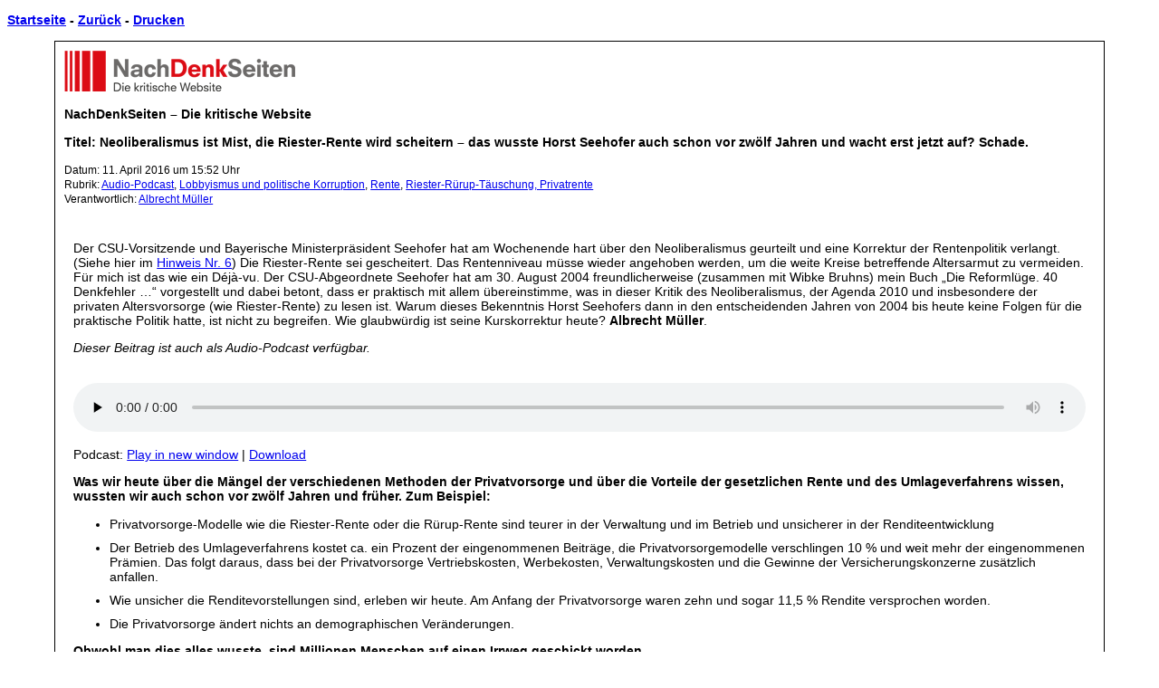

--- FILE ---
content_type: text/html; charset=UTF-8
request_url: https://www.nachdenkseiten.de/wp-print.php?p=32924
body_size: 6517
content:

<!DOCTYPE HTML PUBLIC "-//W3C//Dp HTML 4.01 Transitional//EN" "http://www.w3.org/TR/html4/loose.dp">
<html>
<head>
<title>NachDenkSeiten &#8211; Die kritische Website > Neoliberalismus ist Mist, die Riester-Rente wird scheitern – das wusste Horst Seehofer auch schon vor zwölf Jahren und wacht erst jetzt auf? Schade.</title>
<meta http-equiv="Content-Type" content="text/html; charset=iso-8859-1">
<style type="text/css" media="screen, print">
Body {
	font-family: Verdana, Arial;
	font-size: 90%;
	color: #000000;
}
#Outline {
	text-align: left;
	width: 90%;
	margin-left: auto; 
	margin-right: auto;
	padding: 10px;
	border: 1px solid #000000;
}
#BlogTitle {
	font-weight: bold;
	font-size: 100%;
	margin-bottom: 5px;
}
#BlogDate {
	margin-top: 5px;
	margin-bottom: 10px;	
}
#BlogContent {
	padding: 10px;
	margin-top: 10px;
}
HR#Divider {
	width: 80%; 
	height: 1px; 
	color: #000000;
}

blockquote {
	font-style: italic;
}

li {
	margin-bottom: 10px;
}

/*===Tables===*/

table {
  margin: 0px;
  padding: 0px;
  border-collapse: collapse;
  border-bottom: 1px solid #ddd;
  border-spacing: 0;
}


th {
  border: 1px solid #ddd;
  margin: 0;
  padding: 5px;
  text-align: center;
  background-color: #eee; 

}


td {
  border: 1px solid #ddd;
  margin: 0;
  padding: 2px;
}

tr.odd {
  background-color: #f5f5f5;
}

tr.even {
  background-color: #fff;
}

.reference {
  margin: 0;
  padding: 0;
  border: 0;
  color: #000000;
  font-size: 80%;
  font-style: italic;
}

</style>

<style type="text/css" media="print">
.print_top {
	display:none;
}

#Outline {
	text-align: left;
	width: 100%;
	margin: 0;
	padding: 0;
	border: 0;
}


</style>
</head>
<body>
<p class="print_top"><b><a href="https://www.nachdenkseiten.de/">Startseite</a> - <a href="javascript: history.go(-1);">Zur&uuml;ck</a> - <a href="javascript:window.print();">Drucken</a></b></p>
<center>
	<div id="Outline">
		<div style="text-align: left"><img src="wp-content/themes/nds2017/img/print_header.png" alt="" title="" /></div>
		<p><b>NachDenkSeiten &#8211; Die kritische Website</b></p>
										<p id="BlogTitle">Titel: Neoliberalismus ist Mist, die Riester-Rente wird scheitern – das wusste Horst Seehofer auch schon vor zw&#246;lf Jahren und wacht erst jetzt auf? Schade.</p>
				  <p><small>Datum: 11. April 2016 um 15:52 Uhr<br />
				  Rubrik: <a href="https://www.nachdenkseiten.de/?cat=107" rel="category">Audio-Podcast</a>, <a href="https://www.nachdenkseiten.de/?cat=127" rel="category">Lobbyismus und politische Korruption</a>, <a href="https://www.nachdenkseiten.de/?cat=39" rel="category">Rente</a>, <a href="https://www.nachdenkseiten.de/?cat=40" rel="category">Riester-Rürup-Täuschung, Privatrente</a><br />
				  Verantwortlich: <a href="https://www.nachdenkseiten.de/?author=2" title="Beiträge von Albrecht Müller" rel="author">Albrecht Müller</a></small></p>
					<div id="BlogContent">
													<p>Der CSU-Vorsitzende und Bayerische Ministerpr&#228;sident Seehofer hat am Wochenende hart &#252;ber den Neoliberalismus geurteilt und eine Korrektur der Rentenpolitik verlangt. (Siehe hier im <a href="https://www.nachdenkseiten.de/?p=32912#h06">Hinweis Nr. 6</a>) Die Riester-Rente sei gescheitert. Das Rentenniveau m&#252;sse wieder angehoben werden, um die weite Kreise betreffende Altersarmut zu vermeiden. F&#252;r mich ist das wie ein Déjà-vu. Der CSU-Abgeordnete Seehofer hat am 30. August 2004 freundlicherweise (zusammen mit Wibke Bruhns) mein Buch „Die Reforml&#252;ge. 40 Denkfehler &#8230;“ vorgestellt und dabei betont, dass er praktisch mit allem &#252;bereinstimme, was in dieser Kritik des Neoliberalismus, der Agenda 2010 und insbesondere der privaten Altersvorsorge (wie Riester-Rente) zu lesen ist. Warum dieses Bekenntnis Horst Seehofers dann in den entscheidenden Jahren von 2004 bis heute keine Folgen f&#252;r die praktische Politik hatte, ist nicht zu begreifen. Wie glaubw&#252;rdig ist seine Kurskorrektur heute? <strong>Albrecht M&#252;ller</strong>.</p>
<p><em>Dieser Beitrag ist auch als Audio-Podcast verf&#252;gbar.</em><br />
<span id="more-32924"></span><br />
<div class="powerpress_player" id="powerpress_player_5136"><!--[if lt IE 9]><script>document.createElement('audio');</script><![endif]-->
<audio class="wp-audio-shortcode" id="audio-32924-1" preload="none" style="width: 100%;" controls="controls"><source type="audio/mpeg" src="https://www.nachdenkseiten.de/upload/podcast/160412_Neoliberalismus_ist_Mist_NDS.mp3?_=1" /><a href="https://www.nachdenkseiten.de/upload/podcast/160412_Neoliberalismus_ist_Mist_NDS.mp3">http://www.nachdenkseiten.de/upload/podcast/160412_Neoliberalismus_ist_Mist_NDS.mp3</a></audio></div><p class="powerpress_links powerpress_links_mp3">Podcast: <a href="https://www.nachdenkseiten.de/upload/podcast/160412_Neoliberalismus_ist_Mist_NDS.mp3" class="powerpress_link_pinw" target="_blank" title="Play in new window" onclick="return powerpress_pinw('https://www.nachdenkseiten.de/?powerpress_pinw=32924-podcast');" rel="nofollow">Play in new window</a> | <a href="https://www.nachdenkseiten.de/upload/podcast/160412_Neoliberalismus_ist_Mist_NDS.mp3" class="powerpress_link_d" title="Download" rel="nofollow" download="160412_Neoliberalismus_ist_Mist_NDS.mp3">Download</a></p></p>
<p><strong>Was wir heute &#252;ber die M&#228;ngel der verschiedenen Methoden der Privatvorsorge und &#252;ber die Vorteile der gesetzlichen Rente und des Umlageverfahrens wissen, wussten wir auch schon vor zw&#246;lf Jahren und fr&#252;her. Zum Beispiel:</strong></p>
<ul>
<li>Privatvorsorge-Modelle wie die Riester-Rente oder die R&#252;rup-Rente sind teurer in der Verwaltung und im Betrieb und unsicherer in der Renditeentwicklung</li>
<li>Der Betrieb des Umlageverfahrens kostet ca. ein Prozent der eingenommenen Beitr&#228;ge, die Privatvorsorgemodelle verschlingen 10 % und weit mehr der eingenommenen Pr&#228;mien. Das folgt daraus, dass bei der Privatvorsorge Vertriebskosten, Werbekosten, Verwaltungskosten und die Gewinne der Versicherungskonzerne zus&#228;tzlich anfallen.</li>
<li>Wie unsicher die Renditevorstellungen sind, erleben wir heute. Am Anfang der Privatvorsorge waren zehn und sogar 11,5 % Rendite versprochen worden.</li>
<li>Die Privatvorsorge &#228;ndert nichts an demographischen Ver&#228;nderungen.</li>
</ul>
<p><strong>Obwohl man dies alles wusste, sind Millionen Menschen auf einen Irrweg geschickt worden.</strong></p>
<ul>
<li>Sie haben Riestervertr&#228;ge abgeschlossen und merken jetzt, dass sich das nicht rentiert, es sei denn sie werden uralt.</li>
<li>Sie haben mit dem Abschluss von Vertr&#228;gen f&#252;r die betriebliche Altersvorsorge mit der sogenannten Entgeltumwandlung auch hingenommen, dass dadurch ihre gesetzliche Rente reduziert wird.</li>
<li>Wir alle haben f&#252;r diesen Irrweg gezahlt. Als Steuerzahler. Wir haben die Steuerausf&#228;lle und die Zulagen von Riester-Rente und R&#252;rup-Rente bezahlt, obwohl dies klare Subventionen des Steuerzahlers f&#252;r private Interessen sind.</li>
<li>Auch jene Menschen haben als Mehrwertsteuerzahler und Lohnsteuerzahler die Subventionen mitgetragen, die angesichts ihres niedrigen Einkommens und hoher Kosten f&#252;r die Familie gar kein Geld f&#252;r den Abschluss einer Privatvorsorge &#252;brig haben.</li>
</ul>
<p><strong>Infame Verkaufsstrategien</strong></p>
<ul>
<li>Um den Verkauf der Privatvorsorge-Vertr&#228;ge anzukurbeln sind die erw&#228;hnten Subventionen gezahlt worden, aber nicht nur das: die Leistungsf&#228;higkeit des Konkurrenzproduktes gesetzliche Rente wurde systematisch abgesenkt. Das ist auch bewusst so gemacht worden. Der Lobbyist der Versicherungswirtschaft und Professor Bernd Raffelh&#252;schen hat das in einem Interview f&#252;r den Film Rentenangst wunderbar bezeugt.</li>
<li>Es wurde bewusst die junge Generation gegen die alte aufgehetzt, um auf diese Weise die Bereitschaft der Jungen, Privatvertr&#228;ge abzuschlie&#223;en, zu steigern.
<p>		<img decoding="async" src="https://www.nachdenkseiten.de/upload/bilder/160411-seehofer-1.jpg" alt="" title="" /></p>
</li>
</ul>
<p><strong>Was jetzt notwendig und sinnvoll ist:</strong></p>
<ul>
<li>Konzentration aller Mittel auf die Gesetzliche Rente.</li>
<li>Anhebung des Rentenniveaus auf den fr&#252;heren Stand</li>
<li>Notfalls Erh&#246;hung der Beitr&#228;ge f&#252;r die gesetzliche Rente. Aber keine Sorge: jene Beitr&#228;ge, die jetzt zum Beispiel f&#252;r die Riester-Rente bezahlt werden m&#252;ssen, sind h&#246;her, als n&#246;tig sein wird, wenn wir das Niveau der Gesetzlichen Rente erh&#246;hen.</li>
</ul>
<p><strong>Fehlleistungen der Politik bleiben meist ohne Sanktionen, ohne Strafe. Das ist eine fatale Fehlentwicklung. Wenigstens sollten wir uns noch daran erinnern, wer die Hauptmatadore der Privatvorsorge waren und sind:</strong></p>
<ul>
<li>Die Versicherungskonzerne und Banken. Diesen Unternehmen sollten wir ihr Eintreten f&#252;r die Privatvorsorge nicht &#252;bel nehmen. Das geh&#246;rt zu ihrem Gesch&#228;ft. Anders sieht das mit Politik, Publizistik und Wissenschaft aus:</li>
<li>Der fr&#252;here Bundeskanzler Schr&#246;der und die ihm folgende Bundeskanzlerin Merkel haben in wechselnden Funktionen die Privatisierung der Altersvorsorge betrieben. Au&#223;erdem:</li>
<li>Walter Riester, der Namensgeber</li>
<li>Franz M&#252;ntefering. Er hat mit unglaublichen Vergreisungsprognosen die Debatte pro Privatvorsorge angeheizt.</li>
<li>Genscher und die gesamte FDP</li>
<li>Auch die CSU hat mitgemacht, einschlie&#223;lich Horst Seehofers.</li>
<li>Die Deutsche Rentenversicherung hat sich zwischenzeitlich breitschlagen lassen, bei der Propaganda f&#252;r Privatvorsorge mitzuhelfen.</li>
<li>Die Wissenschaftler, oder sogenannte Wissenschaftler, in ihrer Funktion als Lobbyisten: R&#252;rup, Raffelh&#252;schen, Miegel, B&#246;rsch-Supan, und viele mehr.</li>
<li>Der Spiegel, die Bild-Zeitung und nahezu alle Tageszeitungen<br />
		<img decoding="async" src="https://www.nachdenkseiten.de/upload/bilder/160411-seehofer-2.jpg" alt="" title="" />
	</li>
<li>Fernsehsender und Radiosender. Ganze Wochen wurden mit der Dramatisierung des demographischen Wandels gef&#252;llt.</li>
<li>Finanztest und an vorderer Front sein fr&#252;herer Chefredakteur Hermann-Josef Tenhagen</li>
</ul>
<p>Es waren Heerscharen von Propagandisten, die uns auf den Irrweg geschickt haben. Wissentlich. Als Lobbyisten. Deshalb bleibt wirklich die Frage, ob das f&#252;r eine Demokratie wichtige Instrument von Belobigung und Sanktionen noch funktioniert. Es funktionierte in diesem Bereich nicht. Deshalb hat auch die Demokratie nicht funktioniert. Und deshalb der Irrweg.</p>
<p><strong>Seehofers Strategie, eine Wahlkampfstrategie</strong></p>
<p>Dass sich Horst Seehofer jetzt an fr&#252;here Erkenntnisse erinnert, hat vermutlich viel mit Wahlk&#228;mpfen zu tun. Wenn es ihm gelingt, der SPD damit auch die Chance zu klauen, endlich eine Kurskorrektur ihrer fatalen Altersvorsorge-Politik zu machen, dann wird das zu weiteren Verschiebungen der Wahlchancen zulasten der SPD und zugunsten der Union f&#252;hren.</p>
<p><strong>In Anh&#228;ngen folgen jetzt noch einige Informationen zu oben erw&#228;hnten Dokumenten, Texten usw.:</strong></p>
<ul>
<li><strong>Anhang 1: Ein Bericht zur Buchvorstellung von Die Reforml&#252;ge mit Horst Seehofer</strong>
<p><strong>Alternativen zum „sozialen Ausverkauf“</strong></p>
<p><strong>Generalanzeiger Bonn 31.8.2004. Das aktuelle politische Buch – Brandts Planungschef r&#228;t Schr&#246;der zum Kurswechsel. Von Helmut Herles.</strong></p>
<p>BERLIN. Es war eine Montagsdemonstration besonderer Art. Horst Seebofer (CSU) und Albrecht M&#252;ller (SPD) gemeinsam mit Wibke Bruhns als Moderatorin in der Landesvertretung Rheinland-Pfalz gegen Gerhard Schr&#246;ders Reformpolitik. Wobei M&#252;ller – fr&#252;herer Redenschreiber bei Bundeswirtschaftsminister Karl Schiller, 1972 als &#214;ffentlichkeitsarbeiter der SPD verantwortlich f&#252;r den Wahlkampf Willy Brandts und von 1973 bis 1982 Leiter der Planungsabteilung im Bonner Bundeskanzleramt bei Willy Brandt und Helmut Schmidt – dem CSU-Politiker in der Kritik nicht nachstand. Seehofer sagte, zum erstenmal in der Geschichte drohe die Gefahr, „dass die Kosten einer Reform h&#246;her sind als der Ertrag“. M&#252;ller warf den Modernisierern vor, sie „bewegen sich wie die Hamster im Laufrad“.<br />
&#8230;<br />
Der SPD- und der CSU-Poliliker sehen den Neoliberalismus ihrer Parteien als Gefahr. M&#252;ller zitiert d&#252;ster George Orwells „1984″: „Wenn alle anderen die von der Partei verbreitete L&#252;ge glaubten, wenn alle Aufzeichnungen gleich lauteten, dann ging die L&#252;ge in die Geschichte ein und wurde Wahrheit.“ Dennoch sind Seehofer und M&#252;ller &#252;berzeugt, dass sie beide „konstruktiv und optimistisch“ seien. Das Buch widerlege Untergangsvorstellungen zur demografischen Entwicklung, den Wachstumschancen, zur mangelnden Wettbewerbsf&#228;higkeit, der angeblichen Erosion des Normal-Arbeitsverh&#228;ltnisses und beschreibt die Sozialstaatlichkeit als eine „moderne und erhaltenswerte Regel unseres Zusammenlebens“.</li>
<li><strong>Anhang 2: Links zu den einschl&#228;gigen Kapiteln, den Denkfehlern Nr.5, Nr. 6 und Nr. 7:</strong>
<p><strong>Denkfehler 5:</strong></p>
<p><strong>»Wir werden immer weniger!«</strong></p>
<p>(Ohne Link)</p>
<p><strong>Denkfehler 6: »Wir werden immer &#228;lter. Der Generationenvertrag tr&#228;gt nicht mehr.«</strong></p>
<p>Albrecht M&#252;ller. Auszug aus „Die Reforml&#252;ge. 40 Denkfehler, Mythen und Legenden, mit denen Politik und Wirtschaft Deutschland ruinieren“ / M&#252;nchen 2004 </p>
<p><strong>Quelle:</strong> <a href="https://www.nachdenkseiten.de/upload/pdf/060610_01.pdf">Denkfehler Nr. 6: „Wir werden immer &#228;lter &#8230;“ [PDF – 117 KB]</a></p>
<p><strong>Denkfehler 7: „<a href="https://www.nachdenkseiten.de/?p=247 ">Jetzt hilft nur noch private Vorsorge.</a>“</strong></p>
<p>Auszug aus dem Buch „Die Reforml&#252;ge – 40 Denkfehler, Mythen und Legenden, mit denen Politik und Wirtschaft Deutschland ruinieren“, von Albrecht M&#252;ller.</li>
<li><strong>Anhang 3: Aufriss und Inhaltsverzeichnis von Die Reforml&#252;ge:</strong>
<p><strong><a href="https://www.nachdenkseiten.de/?p=92">„Die Reforml&#252;ge“</a></strong></p>
<p>„Die Reforml&#252;ge – 40 Denkfehler, Mythen und Legenden, mit denen Politik und Wirtschaft Deutschland ruinieren“.</li>
</ul>
<div class="sharedaddy sd-sharing-enabled"><div class="robots-nocontent sd-block sd-social sd-social-icon-text sd-sharing"><h3 class="sd-title">Teilen mit:</h3><div class="sd-content"><ul><li class="share-email"><a rel="nofollow noopener noreferrer" data-shared="" class="share-email sd-button share-icon" href="https://www.nachdenkseiten.de/?p=32924&amp;share=email" target="_blank" title="Klick, um dies einem Freund per E-Mail zu senden"><span>E-Mail</span></a></li><li class="share-end"></li></ul></div></div></div>											</div>
							<p><hr id="Divider" align="center"></p>
		<p align="left">Hauptadresse: <b>http://www.nachdenkseiten.de/</b></p>
		<p align="left">Artikel-Adresse: <b>http://www.nachdenkseiten.de/?p=32924</b></p>
	</div>
</center>
<script defer src="https://static.cloudflareinsights.com/beacon.min.js/vcd15cbe7772f49c399c6a5babf22c1241717689176015" integrity="sha512-ZpsOmlRQV6y907TI0dKBHq9Md29nnaEIPlkf84rnaERnq6zvWvPUqr2ft8M1aS28oN72PdrCzSjY4U6VaAw1EQ==" data-cf-beacon='{"version":"2024.11.0","token":"cfa3d84389fd4482a3272bed923c6264","server_timing":{"name":{"cfCacheStatus":true,"cfEdge":true,"cfExtPri":true,"cfL4":true,"cfOrigin":true,"cfSpeedBrain":true},"location_startswith":null}}' crossorigin="anonymous"></script>
<script>(function(){function c(){var b=a.contentDocument||a.contentWindow.document;if(b){var d=b.createElement('script');d.innerHTML="window.__CF$cv$params={r:'9c7497d1d9a4c125',t:'MTc2OTk4MTg3OA=='};var a=document.createElement('script');a.src='/cdn-cgi/challenge-platform/scripts/jsd/main.js';document.getElementsByTagName('head')[0].appendChild(a);";b.getElementsByTagName('head')[0].appendChild(d)}}if(document.body){var a=document.createElement('iframe');a.height=1;a.width=1;a.style.position='absolute';a.style.top=0;a.style.left=0;a.style.border='none';a.style.visibility='hidden';document.body.appendChild(a);if('loading'!==document.readyState)c();else if(window.addEventListener)document.addEventListener('DOMContentLoaded',c);else{var e=document.onreadystatechange||function(){};document.onreadystatechange=function(b){e(b);'loading'!==document.readyState&&(document.onreadystatechange=e,c())}}}})();</script></body>
</html>

--- FILE ---
content_type: application/javascript; charset=UTF-8
request_url: https://www.nachdenkseiten.de/cdn-cgi/challenge-platform/scripts/jsd/main.js
body_size: 8572
content:
window._cf_chl_opt={AKGCx8:'b'};~function(Q7,It,IA,If,Ic,Ii,Iw,Iz,Ix,Q2){Q7=s,function(T,d,QA,Q6,I,Q){for(QA={T:336,d:339,I:426,Q:465,J:409,U:417,S:275,Y:289,E:325,B:343,N:375},Q6=s,I=T();!![];)try{if(Q=parseInt(Q6(QA.T))/1*(-parseInt(Q6(QA.d))/2)+-parseInt(Q6(QA.I))/3*(-parseInt(Q6(QA.Q))/4)+parseInt(Q6(QA.J))/5+-parseInt(Q6(QA.U))/6+-parseInt(Q6(QA.S))/7+parseInt(Q6(QA.Y))/8*(-parseInt(Q6(QA.E))/9)+-parseInt(Q6(QA.B))/10*(-parseInt(Q6(QA.N))/11),Q===d)break;else I.push(I.shift())}catch(J){I.push(I.shift())}}(L,347769),It=this||self,IA=It[Q7(439)],If={},If[Q7(392)]='o',If[Q7(444)]='s',If[Q7(306)]='u',If[Q7(342)]='z',If[Q7(279)]='n',If[Q7(276)]='I',If[Q7(450)]='b',Ic=If,It[Q7(358)]=function(T,I,Q,J,J0,QM,Qm,Qd,U,Y,E,B,N,W,Z){if(J0={T:357,d:454,I:485,Q:293,J:311,U:363,S:293,Y:363,E:304,B:257,N:384,n:352,a:362,W:247,l:269,Z:253},QM={T:302,d:324,I:352,Q:407},Qm={T:457,d:489,I:292,Q:404},Qd=Q7,U={'KuZpL':function(P,G){return P<G},'unKxB':function(P,G){return P<G},'oztHi':function(P,G){return P+G},'fveXg':function(P,G,X){return P(G,X)}},null===I||I===void 0)return J;for(Y=Ip(I),T[Qd(J0.T)][Qd(J0.d)]&&(Y=Y[Qd(J0.I)](T[Qd(J0.T)][Qd(J0.d)](I))),Y=T[Qd(J0.Q)][Qd(J0.J)]&&T[Qd(J0.U)]?T[Qd(J0.S)][Qd(J0.J)](new T[(Qd(J0.Y))](Y)):function(P,QI,G){for(QI=Qd,P[QI(QM.T)](),G=0;U[QI(QM.d)](G,P[QI(QM.I)]);P[G+1]===P[G]?P[QI(QM.Q)](G+1,1):G+=1);return P}(Y),E='nAsAaAb'.split('A'),E=E[Qd(J0.E)][Qd(J0.B)](E),B=0;U[Qd(J0.N)](B,Y[Qd(J0.n)]);N=Y[B],W=Ie(T,I,N),E(W)?(Z='s'===W&&!T[Qd(J0.a)](I[N]),Qd(J0.W)===U[Qd(J0.l)](Q,N)?U[Qd(J0.Z)](S,Q+N,W):Z||S(Q+N,I[N])):S(Q+N,W),B++);return J;function S(P,G,QT){QT=s,Object[QT(Qm.T)][QT(Qm.d)][QT(Qm.I)](J,G)||(J[G]=[]),J[G][QT(Qm.Q)](P)}},Ii=Q7(463)[Q7(408)](';'),Iw=Ii[Q7(304)][Q7(257)](Ii),It[Q7(372)]=function(T,I,J6,J5,QQ,Q,J,U,S,Y){for(J6={T:348,d:406,I:290,Q:352,J:295,U:335,S:252,Y:404,E:427,B:405},J5={T:356,d:461},QQ=Q7,Q={'eYtok':QQ(J6.T),'lokzZ':function(E,B){return E<B},'vKKAs':function(E,B){return E===B},'MXcsf':function(E,B){return E(B)},'PTaFa':function(E,B){return E+B}},J=Object[QQ(J6.d)](I),U=0;Q[QQ(J6.I)](U,J[QQ(J6.Q)]);U++)if(S=J[U],Q[QQ(J6.J)]('f',S)&&(S='N'),T[S]){for(Y=0;Y<I[J[U]][QQ(J6.Q)];-1===T[S][QQ(J6.U)](I[J[U]][Y])&&(Q[QQ(J6.S)](Iw,I[J[U]][Y])||T[S][QQ(J6.Y)](Q[QQ(J6.E)]('o.',I[J[U]][Y]))),Y++);}else T[S]=I[J[U]][QQ(J6.B)](function(E,QJ){return QJ=QQ,QJ(J5.T)===Q[QJ(J5.d)]?void 0:'o.'+E})},Iz=function(Jq,JH,Jb,Jx,Jz,Jw,Je,JV,QS,d,I,Q,J){return Jq={T:424,d:438,I:413},JH={T:403,d:435,I:328,Q:354,J:279,U:284,S:255,Y:318,E:408,B:437,N:487,n:322,a:274,W:255,l:315,Z:460,P:248,G:327,X:331,h:370,F:404,D:255,o:283,j:473,K:385,O:477,y:310,R:268,g:395,A:442,f:310,c:487,V:263,e:383,i:484,C:400,z:326,x:255},Jb={T:425,d:469,I:352},Jx={T:436},Jz={T:415,d:473,I:477,Q:352,J:400,U:457,S:489,Y:292,E:457,B:489,N:292,n:414,a:408,W:389,l:255,Z:292,P:284,G:436,X:274,h:389,F:468,D:404,o:385,j:436,K:284,O:382,y:404,R:338,g:382,A:263,f:284,c:268,V:297,e:404,i:351,C:255,z:297,x:404,b:385,H:483,k:457,v:489,m:292,M:436,L0:267,L1:267,L2:364,L3:285,L4:464,L5:431,L6:458,L7:309,L8:323,L9:469,LL:437,Ls:436,LT:260,Ld:395,LI:404,LQ:370,LJ:423,LU:467,LS:469,LY:467,LE:282,LB:382,LN:332,Ln:383},Jw={T:468},Je={T:430,d:272},JV={T:430,d:400},QS=Q7,d={'ajKIe':function(U,S){return U-S},'SiKtG':function(U){return U()},'NayDt':function(U,S){return U==S},'miBWn':function(U,S){return U<S},'QhVXC':function(U,S){return U==S},'Dewqr':function(U,S){return U>S},'ZHVRq':function(U,S){return U<S},'YchPb':function(U,S){return U(S)},'ZlQrS':function(U,S){return S==U},'ULfMk':function(U,S){return U|S},'pgcZJ':function(U,S){return U-S},'dzMnE':function(U,S){return U&S},'JFIfA':function(U,S){return U-S},'jFLwV':function(U,S){return U==S},'wqQOx':function(U,S){return U!==S},'NQjTe':function(U,S){return U==S},'sgICU':function(U,S){return U(S)},'YvVHp':function(U,S){return U<<S},'Aceyq':function(U,S){return U==S},'GIjjb':function(U,S){return U(S)},'BCGFS':function(U,S){return U<<S},'dElZe':function(U,S){return S|U},'tHtSW':function(U,S){return S&U},'yCUst':function(U,S){return U-S},'OJkPz':function(U,S){return U==S},'aZgBL':function(U,S){return U!==S},'RORZQ':QS(Jq.T),'auabM':function(U,S){return U(S)},'xmxUw':function(U,S){return U*S},'dwboK':function(U,S){return S!=U},'pncRk':function(U,S){return S&U},'PgWrt':function(U,S){return S==U},'fuwVr':function(U,S){return U(S)},'dqUto':function(U,S){return U<S},'gbZgY':function(U,S){return U&S},'QPniM':function(U,S){return U!=S},'potVv':function(U,S){return U-S},'GIhfF':function(U,S){return U==S},'JWBNR':function(U,S){return U+S}},I=String[QS(Jq.d)],Q={'h':function(U,QY,S,Y){return QY=QS,S={},S[QY(Je.T)]=QY(Je.d),Y=S,U==null?'':Q.g(U,6,function(E,QE){return QE=QY,Y[QE(JV.T)][QE(JV.d)](E)})},'g':function(U,S,Y,JC,QB,E,B,N,W,Z,P,G,X,F,D,o,j,i,C,z,x,H,K,O,y,R,A){if(JC={T:422},QB=QS,E={'YMoLQ':QB(Jz.T),'HVWQU':function(V,i){return V/ i},'mtFSo':function(V,i){return V>i},'tqlNs':function(V,i,QN){return QN=QB,d[QN(Jw.T)](V,i)},'ckYEP':function(V,Qn){return Qn=QB,d[Qn(JC.T)](V)}},d[QB(Jz.d)](null,U))return'';for(N={},W={},Z='',P=2,G=3,X=2,F=[],D=0,o=0,j=0;d[QB(Jz.I)](j,U[QB(Jz.Q)]);j+=1)if(K=U[QB(Jz.J)](j),Object[QB(Jz.U)][QB(Jz.S)][QB(Jz.Y)](N,K)||(N[K]=G++,W[K]=!0),O=Z+K,Object[QB(Jz.E)][QB(Jz.B)][QB(Jz.N)](N,O))Z=O;else for(y=QB(Jz.n)[QB(Jz.a)]('|'),R=0;!![];){switch(y[R++]){case'0':N[O]=G++;continue;case'1':Z=String(K);continue;case'2':P--;continue;case'3':d[QB(Jz.W)](0,P)&&(P=Math[QB(Jz.l)](2,X),X++);continue;case'4':if(Object[QB(Jz.U)][QB(Jz.B)][QB(Jz.Z)](W,Z)){if(d[QB(Jz.P)](256,Z[QB(Jz.G)](0))){for(B=0;d[QB(Jz.X)](B,X);D<<=1,d[QB(Jz.h)](o,d[QB(Jz.F)](S,1))?(o=0,F[QB(Jz.D)](d[QB(Jz.o)](Y,D)),D=0):o++,B++);for(A=Z[QB(Jz.j)](0),B=0;d[QB(Jz.K)](8,B);D=D<<1.01|A&1.8,d[QB(Jz.O)](o,S-1)?(o=0,F[QB(Jz.y)](Y(D)),D=0):o++,A>>=1,B++);}else{for(A=1,B=0;B<X;D=d[QB(Jz.R)](D<<1,A),d[QB(Jz.g)](o,d[QB(Jz.A)](S,1))?(o=0,F[QB(Jz.y)](Y(D)),D=0):o++,A=0,B++);for(A=Z[QB(Jz.j)](0),B=0;d[QB(Jz.f)](16,B);D=d[QB(Jz.R)](D<<1,d[QB(Jz.c)](A,1)),o==d[QB(Jz.V)](S,1)?(o=0,F[QB(Jz.e)](Y(D)),D=0):o++,A>>=1,B++);}P--,d[QB(Jz.i)](0,P)&&(P=Math[QB(Jz.C)](2,X),X++),delete W[Z]}else for(A=N[Z],B=0;B<X;D=A&1.76|D<<1.66,o==d[QB(Jz.z)](S,1)?(o=0,F[QB(Jz.x)](d[QB(Jz.b)](Y,D)),D=0):o++,A>>=1,B++);continue}break}if(d[QB(Jz.H)]('',Z)){if(Object[QB(Jz.k)][QB(Jz.v)][QB(Jz.m)](W,Z)){if(256>Z[QB(Jz.M)](0)){if(QB(Jz.L0)!==QB(Jz.L1)){for(i=E[QB(Jz.L2)][QB(Jz.a)]('|'),C=0;!![];){switch(i[C++]){case'0':return!![];case'1':z=3600;continue;case'2':x=J[QB(Jz.L3)](E[QB(Jz.L4)](U[QB(Jz.L5)](),1e3));continue;case'3':if(E[QB(Jz.L6)](E[QB(Jz.L7)](x,H),z))return![];continue;case'4':H=E[QB(Jz.L8)](Q);continue}break}}else{for(B=0;d[QB(Jz.X)](B,X);D<<=1,d[QB(Jz.L9)](o,S-1)?(o=0,F[QB(Jz.D)](d[QB(Jz.LL)](Y,D)),D=0):o++,B++);for(A=Z[QB(Jz.Ls)](0),B=0;8>B;D=d[QB(Jz.LT)](D,1)|1&A,d[QB(Jz.Ld)](o,S-1)?(o=0,F[QB(Jz.LI)](d[QB(Jz.LQ)](Y,D)),D=0):o++,A>>=1,B++);}}else{for(A=1,B=0;B<X;D=d[QB(Jz.LJ)](D,1)|A,o==d[QB(Jz.F)](S,1)?(o=0,F[QB(Jz.LI)](Y(D)),D=0):o++,A=0,B++);for(A=Z[QB(Jz.Ls)](0),B=0;16>B;D=d[QB(Jz.LU)](D<<1,A&1.84),o==S-1?(o=0,F[QB(Jz.LI)](Y(D)),D=0):o++,A>>=1,B++);}P--,0==P&&(P=Math[QB(Jz.l)](2,X),X++),delete W[Z]}else for(A=N[Z],B=0;B<X;D=D<<1.44|d[QB(Jz.c)](A,1),d[QB(Jz.LS)](o,S-1)?(o=0,F[QB(Jz.e)](Y(D)),D=0):o++,A>>=1,B++);P--,d[QB(Jz.g)](0,P)&&X++}for(A=2,B=0;B<X;D=d[QB(Jz.LY)](D<<1.81,d[QB(Jz.LE)](A,1)),d[QB(Jz.LB)](o,S-1)?(o=0,F[QB(Jz.LI)](Y(D)),D=0):o++,A>>=1,B++);for(;;)if(D<<=1,o==d[QB(Jz.LN)](S,1)){F[QB(Jz.LI)](d[QB(Jz.LQ)](Y,D));break}else o++;return F[QB(Jz.Ln)]('')},'j':function(U,Qa){return Qa=QS,d[Qa(Jb.T)](null,U)?'':d[Qa(Jb.d)]('',U)?null:Q.i(U[Qa(Jb.I)],32768,function(S,QW){return QW=Qa,U[QW(Jx.T)](S)})},'i':function(U,S,Y,Ql,V,i,E,B,N,W,Z,P,G,X,F,D,o,j,R,K,O,y){if(Ql=QS,d[Ql(JH.T)]===Ql(JH.d))return V=R[Ql(JH.I)],!V?null:(i=V.i,d[Ql(JH.Q)](typeof i,Ql(JH.J))||i<30)?null:i;else{for(E=[],B=4,N=4,W=3,Z=[],X=Y(0),F=S,D=1,P=0;d[Ql(JH.U)](3,P);E[P]=P,P+=1);for(o=0,j=Math[Ql(JH.S)](2,2),G=1;j!=G;)for(K=Ql(JH.Y)[Ql(JH.E)]('|'),O=0;!![];){switch(K[O++]){case'0':F==0&&(F=S,X=d[Ql(JH.B)](Y,D++));continue;case'1':y=F&X;continue;case'2':F>>=1;continue;case'3':G<<=1;continue;case'4':o|=(0<y?1:0)*G;continue}break}switch(o){case 0:for(o=0,j=Math[Ql(JH.S)](2,8),G=1;j!=G;y=X&F,F>>=1,F==0&&(F=S,X=d[Ql(JH.N)](Y,D++)),o|=d[Ql(JH.n)](d[Ql(JH.a)](0,y)?1:0,G),G<<=1);R=I(o);break;case 1:for(o=0,j=Math[Ql(JH.W)](2,16),G=1;d[Ql(JH.l)](G,j);y=d[Ql(JH.Z)](X,F),F>>=1,d[Ql(JH.P)](0,F)&&(F=S,X=d[Ql(JH.G)](Y,D++)),o|=d[Ql(JH.n)](d[Ql(JH.X)](0,y)?1:0,G),G<<=1);R=d[Ql(JH.h)](I,o);break;case 2:return''}for(P=E[3]=R,Z[Ql(JH.F)](R);;){if(D>U)return'';for(o=0,j=Math[Ql(JH.D)](2,W),G=1;j!=G;y=d[Ql(JH.o)](X,F),F>>=1,d[Ql(JH.j)](0,F)&&(F=S,X=d[Ql(JH.K)](Y,D++)),o|=(d[Ql(JH.O)](0,y)?1:0)*G,G<<=1);switch(R=o){case 0:for(o=0,j=Math[Ql(JH.W)](2,8),G=1;d[Ql(JH.y)](G,j);y=d[Ql(JH.R)](X,F),F>>=1,d[Ql(JH.g)](0,F)&&(F=S,X=Y(D++)),o|=G*(0<y?1:0),G<<=1);E[N++]=d[Ql(JH.K)](I,o),R=d[Ql(JH.A)](N,1),B--;break;case 1:for(o=0,j=Math[Ql(JH.S)](2,16),G=1;d[Ql(JH.f)](G,j);y=F&X,F>>=1,0==F&&(F=S,X=d[Ql(JH.c)](Y,D++)),o|=G*(0<y?1:0),G<<=1);E[N++]=d[Ql(JH.G)](I,o),R=d[Ql(JH.V)](N,1),B--;break;case 2:return Z[Ql(JH.e)]('')}if(d[Ql(JH.i)](0,B)&&(B=Math[Ql(JH.D)](2,W),W++),E[R])R=E[R];else if(R===N)R=P+P[Ql(JH.C)](0);else return null;Z[Ql(JH.F)](R),E[N++]=d[Ql(JH.z)](P,R[Ql(JH.C)](0)),B--,P=R,0==B&&(B=Math[Ql(JH.x)](2,W),W++)}}}},J={},J[QS(Jq.I)]=Q.h,J}(),Ix=null,Q2=Q1(),Q4();function L(Uc){return Uc='RVVxC,_cf_chl_opt,postMessage,QaAyb,GIjjb,open,rxvNi8,xfVyg,clientInformation,10848002DkkwpE,iframe,WhrYT,nwJDC,DOMContentLoaded,TYlZ6,location,ZlQrS,join,unKxB,YchPb,mNmSu,tabIndex,catch,QhVXC,CDpuM,contentWindow,object,NojXt,parent,Aceyq,NvJLb,zbcEI,errorInfoObject,[native code],charAt,XMLHttpRequest,onerror,RORZQ,push,map,keys,splice,split,2936855xMvtQF,uMZKK,random,appendChild,bBBtPkDUBCOV,4|2|3|0|1,1|4|2|3|0,Inxkf,3717198HOPEuX,randomUUID,rGSnU,ylXtL,Seoaz,SiKtG,BCGFS,hdYfL,OJkPz,111aYgbEm,PTaFa,HRBYm,6|4|2|1|0|9|5|10|8|3|7,ujdYb,now,HhJwt,chctx,send,TkvoZ,charCodeAt,sgICU,fromCharCode,document,pluEY,vbwJi,potVv,loading,string,YfWCN,AdeF3,success,LhPsj,sid,boolean,Function,error on cf_chl_props,/b/ov1/0.810537218494746:1769981115:aktfFrPTAfhKXERBx1Md4MA5Rf4K0Zq0uMYVjVi_w0M/,getOwnPropertyNames,function,stringify,prototype,mtFSo,ontimeout,pncRk,eYtok,CvZLZ,_cf_chl_opt;JJgc4;PJAn2;kJOnV9;IWJi4;OHeaY1;DqMg0;FKmRv9;LpvFx1;cAdz2;PqBHf2;nFZCC5;ddwW5;pRIb1;rxvNi8;RrrrA2;erHi9,HVWQU,55196gQDvjC,error,dElZe,ajKIe,NQjTe,href,pQcEw,YnpNF,NayDt,removeChild,timeout,IEqVK,miBWn,dBgiz,KGyXw,/invisible/jsd,style,GefJq,wqQOx,GIhfF,concat,AKGCx8,auabM,status,hasOwnProperty,JZyRb,jsd,gDnVo,getPrototypeOf,isArray,d.cookie,PgWrt,zVYvE,FlHGD,SSTpq3,MXcsf,fveXg,onreadystatechange,pow,mFqHH,bind,aUjz8,YUvbg,YvVHp,FtpUN,EzVTF,pgcZJ,createElement,/cdn-cgi/challenge-platform/h/,pkLOA2,aLrEz,dzMnE,oztHi,toString,yhdJg,ehkFsfHQnbUNEuJKlBXtPa0SqD2Ovp3A7wTGRW9LYd6I$oCc1jx4MV-rzgZmy8i+5,display: none,ZHVRq,2336964OyaLVb,bigint,FzrIr,/jsd/oneshot/d251aa49a8a3/0.810537218494746:1769981115:aktfFrPTAfhKXERBx1Md4MA5Rf4K0Zq0uMYVjVi_w0M/,number,LRmiB4,hlrqv,tHtSW,gbZgY,Dewqr,floor,sWkWG,aekWo,HZYjd,16fiFtoI,lokzZ,hzKzI,call,Array,log,vKKAs,eoITO,JFIfA,source,onload,addEventListener,navigator,sort,yPZew,includes,mNyKc,undefined,wBbwW,http-code:,tqlNs,QPniM,from,KheJZ,Gkeuv,JBxy9,dwboK,body,xhr-error,1|2|0|4|3,CnwA5,readyState,LjtAW,xmxUw,ckYEP,KuZpL,2274867RsmePq,JWBNR,fuwVr,__CF$cv$params,dCIVe,KYOtW,dqUto,yCUst,kTIBS,POST,indexOf,2pnVQED,nyaZQ,ULfMk,277436HHqvxg,NBQoV,contentDocument,symbol,10CMlNiL,JabiI,detail,WKevZ,Uufpw,jSvhl,event,api,jFLwV,length,HvgbG,aZgBL,cloudflare-invisible,AjWSM,Object,pRIb1,SWQXR,aEMBv,IuspN,isNaN,Set,YMoLQ,OfMjj'.split(','),L=function(){return Uc},L()}function Q0(T,d,Ua,Un,UN,UB,QF,I,Q,J,U){Ua={T:475,d:317,I:334,Q:278,J:328,U:294,S:367,Y:401,E:371,B:390,N:361,n:265,a:367,W:486,l:277,Z:350,P:459,G:299,X:402,h:381,F:381,D:470,o:381,j:350,K:434,O:413,y:456},Un={T:249,d:410},UN={T:377,d:488,I:366,Q:488,J:365,U:447,S:271,Y:271,E:308,B:396,N:404,n:281,a:436,W:416},UB={T:471},QF=Q7,I={'pQcEw':QF(Ua.T),'NvJLb':function(S,Y){return S==Y},'hlrqv':function(S,Y){return S(Y)},'Inxkf':function(S,Y){return S&Y},'WhrYT':function(S,Y){return S>=Y},'RVVxC':function(S,Y){return S<Y},'OfMjj':function(S,Y){return S(Y)},'zVYvE':function(S,Y){return S(Y)},'uMZKK':QF(Ua.d),'CDpuM':QF(Ua.I),'IuspN':function(S,Y){return S+Y},'FzrIr':QF(Ua.Q)},Q=It[QF(Ua.J)],console[QF(Ua.U)](It[QF(Ua.S)]),J=new It[(QF(Ua.Y))](),J[QF(Ua.E)](I[QF(Ua.B)],I[QF(Ua.N)](QF(Ua.n),It[QF(Ua.a)][QF(Ua.W)])+I[QF(Ua.l)]+Q.r),Q[QF(Ua.Z)]&&(J[QF(Ua.T)]=5e3,J[QF(Ua.P)]=function(QD){QD=QF,d(I[QD(UB.T)])}),J[QF(Ua.G)]=function(Qo,Y){if(Qo=QF,I[Qo(UN.T)](J[Qo(UN.d)],200)&&I[Qo(UN.I)](J[Qo(UN.Q)],300))I[Qo(UN.J)](d,Qo(UN.U));else if(Qo(UN.S)===Qo(UN.Y))d(Qo(UN.E)+J[Qo(UN.d)]);else{for(R=0;g<A;c<<=1,I[Qo(UN.B)](V,e-1)?(i=0,C[Qo(UN.N)](I[Qo(UN.n)](z,x)),b=0):H++,f++);for(Y=k[Qo(UN.a)](0),v=0;8>m;L0=L1<<1|I[Qo(UN.W)](Y,1),L2==L3-1?(L4=0,L5[Qo(UN.N)](L6(L7)),L8=0):L9++,Y>>=1,M++);}},J[QF(Ua.X)]=function(Qj){Qj=QF,I[Qj(Un.T)](d,I[Qj(Un.d)])},U={'t':Im(),'lhr':IA[QF(Ua.h)]&&IA[QF(Ua.F)][QF(Ua.D)]?IA[QF(Ua.o)][QF(Ua.D)]:'','api':Q[QF(Ua.j)]?!![]:![],'c':Iq(),'payload':T},J[QF(Ua.K)](Iz[QF(Ua.O)](JSON[QF(Ua.y)](U)))}function IV(d,I,Qc,Q8,Q,J){return Qc={T:353,d:378,I:399,Q:451,J:451,U:457,S:270,Y:292,E:335},Q8=Q7,Q={},Q[Q8(Qc.T)]=function(U,S){return U instanceof S},Q[Q8(Qc.d)]=Q8(Qc.I),J=Q,J[Q8(Qc.T)](I,d[Q8(Qc.Q)])&&0<d[Q8(Qc.J)][Q8(Qc.U)][Q8(Qc.S)][Q8(Qc.Y)](I)[Q8(Qc.E)](J[Q8(Qc.d)])}function Q3(Q,J,Uh,QO,U,S,Y,E,B,N,n,a,W,Z){if(Uh={T:386,d:480,I:334,Q:243,J:259,U:446,S:380,Y:340,E:490,B:328,N:250,n:250,a:265,W:367,l:486,Z:453,P:462,G:401,X:371,h:393,F:475,D:459,o:319,j:367,K:319,O:251,y:367,R:280,g:266,A:258,f:314,c:398,V:433,e:298,i:397,C:434,z:413,x:305,b:259,H:440},QO=Q7,U={'mNyKc':function(l){return l()},'YUvbg':function(l,Z){return l(Z)},'pluEY':function(l,Z,P){return l(Z,P)},'NBQoV':QO(Uh.T),'FlHGD':function(l,Z){return l+Z},'CvZLZ':QO(Uh.d),'NojXt':QO(Uh.I),'zbcEI':QO(Uh.Q)},!U[QO(Uh.J)](Iv,0))return![];Y=(S={},S[QO(Uh.U)]=Q,S[QO(Uh.S)]=J,S);try{if(U[QO(Uh.Y)]!==QO(Uh.E))E=It[QO(Uh.B)],B=U[QO(Uh.N)](U[QO(Uh.n)](QO(Uh.a),It[QO(Uh.W)][QO(Uh.l)])+QO(Uh.Z)+E.r,U[QO(Uh.P)]),N=new It[(QO(Uh.G))](),N[QO(Uh.X)](U[QO(Uh.h)],B),N[QO(Uh.F)]=2500,N[QO(Uh.D)]=function(){},n={},n[QO(Uh.o)]=It[QO(Uh.j)][QO(Uh.K)],n[QO(Uh.O)]=It[QO(Uh.y)][QO(Uh.O)],n[QO(Uh.R)]=It[QO(Uh.W)][QO(Uh.R)],n[QO(Uh.g)]=It[QO(Uh.j)][QO(Uh.A)],n[QO(Uh.f)]=Q2,a=n,W={},W[QO(Uh.c)]=Y,W[QO(Uh.V)]=a,W[QO(Uh.e)]=U[QO(Uh.i)],N[QO(Uh.C)](Iz[QO(Uh.z)](W));else{if(Z=U[QO(Uh.x)](Y),null===Z)return;n=(E&&U[QO(Uh.b)](l,Z),U[QO(Uh.H)](a,function(){Z()},1e3*Z))}}catch(Z){}}function s(T,d,I,Q){return T=T-243,I=L(),Q=I[T],Q}function IC(J8,QU,I,Q,J,U,S,Y,E,B){I=(J8={T:429,d:273,I:374,Q:287,J:408,U:391,S:316,Y:412,E:387,B:316,N:474,n:481,a:482,W:264,l:376,Z:341,P:478,G:244,X:301},QU=Q7,{'aekWo':QU(J8.T),'GefJq':QU(J8.d),'dBgiz':function(N,n,a,W,l){return N(n,a,W,l)},'gDnVo':QU(J8.I)});try{for(Q=I[QU(J8.Q)][QU(J8.J)]('|'),J=0;!![];){switch(Q[J++]){case'0':U=S[QU(J8.U)];continue;case'1':IA[QU(J8.S)][QU(J8.Y)](S);continue;case'2':S[QU(J8.E)]='-1';continue;case'3':IA[QU(J8.B)][QU(J8.N)](S);continue;case'4':S[QU(J8.n)]=I[QU(J8.a)];continue;case'5':E=pRIb1(U,U,'',E);continue;case'6':S=IA[QU(J8.W)](QU(J8.l));continue;case'7':return Y={},Y.r=E,Y.e=null,Y;case'8':E=pRIb1(U,S[QU(J8.Z)],'d.',E);continue;case'9':E={};continue;case'10':E=I[QU(J8.P)](pRIb1,U,U[I[QU(J8.G)]]||U[QU(J8.X)],'n.',E);continue}break}}catch(N){return B={},B.r={},B.e=N,B}}function Im(UL,Qh,T,d){return UL={T:328,d:285,I:344},Qh=Q7,T={'JabiI':function(I,Q){return I(Q)}},d=It[Qh(UL.T)],Math[Qh(UL.d)](+T[Qh(UL.I)](atob,d.t))}function Ik(U7,QG,T,d){if(U7={T:359,d:347,I:420},QG=Q7,T={'SWQXR':function(I){return I()},'Uufpw':function(I,Q){return I(Q)},'ylXtL':function(I,Q){return Q*I}},d=T[QG(U7.T)](IH),d===null)return;Ix=(Ix&&T[QG(U7.d)](clearTimeout,Ix),setTimeout(function(){Ib()},T[QG(U7.I)](d,1e3)))}function Q1(UW,QK){return UW={T:418,d:418},QK=Q7,crypto&&crypto[QK(UW.T)]?crypto[QK(UW.d)]():''}function Q4(Ug,UR,Qy,T,d,I,Q,J){if(Ug={T:443,d:328,I:441,Q:479,J:320,U:443,S:300,Y:300,E:379,B:254,N:254},UR={T:330,d:296,I:320,Q:262,J:254,U:441},Qy=Q7,T={'FtpUN':function(U,S,Y){return U(S,Y)},'KYOtW':function(U){return U()},'eoITO':function(U,S){return U!==S},'EzVTF':Qy(Ug.T),'vbwJi':function(U){return U()},'KGyXw':function(U,S){return S!==U}},d=It[Qy(Ug.d)],!d)return;if(!T[Qy(Ug.I)](IM))return;(I=![],Q=function(UK){if(UK={T:261},!I){if(I=!![],!IM())return;Ib(function(U,QR){QR=s,T[QR(UK.T)](Q5,d,U)})}},T[Qy(Ug.Q)](IA[Qy(Ug.J)],Qy(Ug.U)))?T[Qy(Ug.I)](Q):It[Qy(Ug.S)]?IA[Qy(Ug.Y)](Qy(Ug.E),Q):(J=IA[Qy(Ug.B)]||function(){},IA[Qy(Ug.N)]=function(Qg){Qg=Qy,T[Qg(UR.T)](J),T[Qg(UR.d)](IA[Qg(UR.I)],T[Qg(UR.Q)])&&(IA[Qg(UR.J)]=J,T[Qg(UR.U)](Q))})}function Ib(T,U0,JM,QZ,d,I){if(U0={T:419,d:321,I:452,Q:337,J:313,U:329},JM={T:373,d:360,I:432,Q:445,J:455},QZ=Q7,d={'HhJwt':function(Q){return Q()},'xfVyg':QZ(U0.T),'YfWCN':function(Q,J){return J===Q},'nyaZQ':QZ(U0.d),'Gkeuv':function(Q,J,U){return Q(J,U)},'dCIVe':QZ(U0.I)},I=IC(),Q0(I.r,function(Q,QP){if(QP=QZ,d[QP(JM.T)]===QP(JM.d))return d[QP(JM.I)](d)!==null;else d[QP(JM.Q)](typeof T,QP(JM.J))&&T(Q),d[QP(JM.I)](Ik)}),I.e){if(d[QZ(U0.Q)]===QZ(U0.d))d[QZ(U0.J)](Q3,d[QZ(U0.U)],I.e);else return null}}function Iq(){return IH()!==null}function IH(U1,Qr,d,I,Q,J){return U1={T:291,d:279,I:328,Q:291},Qr=Q7,d={},d[Qr(U1.T)]=Qr(U1.d),I=d,Q=It[Qr(U1.I)],!Q?null:(J=Q.i,typeof J!==I[Qr(U1.Q)]||J<30)?null:J}function IM(UT,Qu,d,I,Q,J,U){return UT={T:369,d:285,I:431},Qu=Q7,d={},d[Qu(UT.T)]=function(S,Y){return S/Y},I=d,Q=3600,J=Im(),U=Math[Qu(UT.d)](I[Qu(UT.T)](Date[Qu(UT.I)](),1e3)),U-J>Q?![]:!![]}function Ie(T,I,Q,Qx,Q9,J,U,QC,B,N,n,S,W){J=(Qx={T:455,d:256,I:307,Q:312,J:352,U:335,S:286,Y:404,E:405,B:472,N:346,n:392,a:428,W:476,l:333,Z:388,P:388,G:293,X:246,h:455},Q9=Q7,{'KheJZ':function(Y,E){return E===Y},'sWkWG':function(Y,E){return Y(E)},'YnpNF':function(Y,E){return E===Y},'WKevZ':function(Y,E){return E==Y},'kTIBS':Q9(Qx.T)});try{U=I[Q]}catch(Y){if(Q9(Qx.d)===Q9(Qx.d))return'i';else if(QC={T:307},B={},B[Q9(Qx.I)]=function(l,Z){return l+Z},N=B,n=o[j],J[Q9(Qx.Q)]('f',n)&&(n='N'),K[n]){for(W=0;W<O[y[R]][Q9(Qx.J)];-1===g[n][Q9(Qx.U)](A[n[Q]][W])&&(J[Q9(Qx.S)](V,W[i[C]][W])||z[n][Q9(Qx.Y)]('o.'+x[T[H]][W])),W++);}else k[n]=U[m[M]][Q9(Qx.E)](function(L3,QL){return QL=Q9,N[QL(QC.T)]('o.',L3)})}if(null==U)return J[Q9(Qx.B)](void 0,U)?'u':'x';if(J[Q9(Qx.N)](Q9(Qx.n),typeof U)){if(Q9(Qx.a)===Q9(Qx.W))return N={},N.r={},N.e=S,N;else try{if(J[Q9(Qx.l)]==typeof U[Q9(Qx.Z)])return U[Q9(Qx.P)](function(){}),'p'}catch(N){}}return T[Q9(Qx.G)][Q9(Qx.X)](U)?'a':U===T[Q9(Qx.G)]?'D':!0===U?'T':!1===U?'F':(S=typeof U,Q9(Qx.h)==S?IV(T,U)?'N':'f':Ic[S]||'?')}function Q5(I,Q,Uf,Qt,J,U,S){if(Uf={T:448,d:355,I:350,Q:447,J:303,U:421,S:298,Y:355,E:449,B:349,N:394,n:368,a:288,W:449,l:466,Z:345,P:394},Qt=Q7,J={'Seoaz':function(Y,E){return Y(E)},'yPZew':Qt(Uf.T),'HZYjd':Qt(Uf.d)},!I[Qt(Uf.I)])return;if(Q===Qt(Uf.Q)){if(J[Qt(Uf.J)]!==J[Qt(Uf.J)]){if(!S){if(a=!![],!W())return;J[Qt(Uf.U)](l,function(F){G(X,F)})}}else U={},U[Qt(Uf.S)]=Qt(Uf.Y),U[Qt(Uf.E)]=I.r,U[Qt(Uf.B)]=Qt(Uf.Q),It[Qt(Uf.N)][Qt(Uf.n)](U,'*')}else S={},S[Qt(Uf.S)]=J[Qt(Uf.a)],S[Qt(Uf.W)]=I.r,S[Qt(Uf.B)]=Qt(Uf.l),S[Qt(Uf.Z)]=Q,It[Qt(Uf.P)][Qt(Uf.n)](S,'*')}function Ip(T,Qb,Qs,d){for(Qb={T:485,d:406,I:245},Qs=Q7,d=[];null!==T;d=d[Qs(Qb.T)](Object[Qs(Qb.d)](T)),T=Object[Qs(Qb.I)](T));return d}function Iv(T,U8,QX){return U8={T:411},QX=Q7,Math[QX(U8.T)]()<T}}()